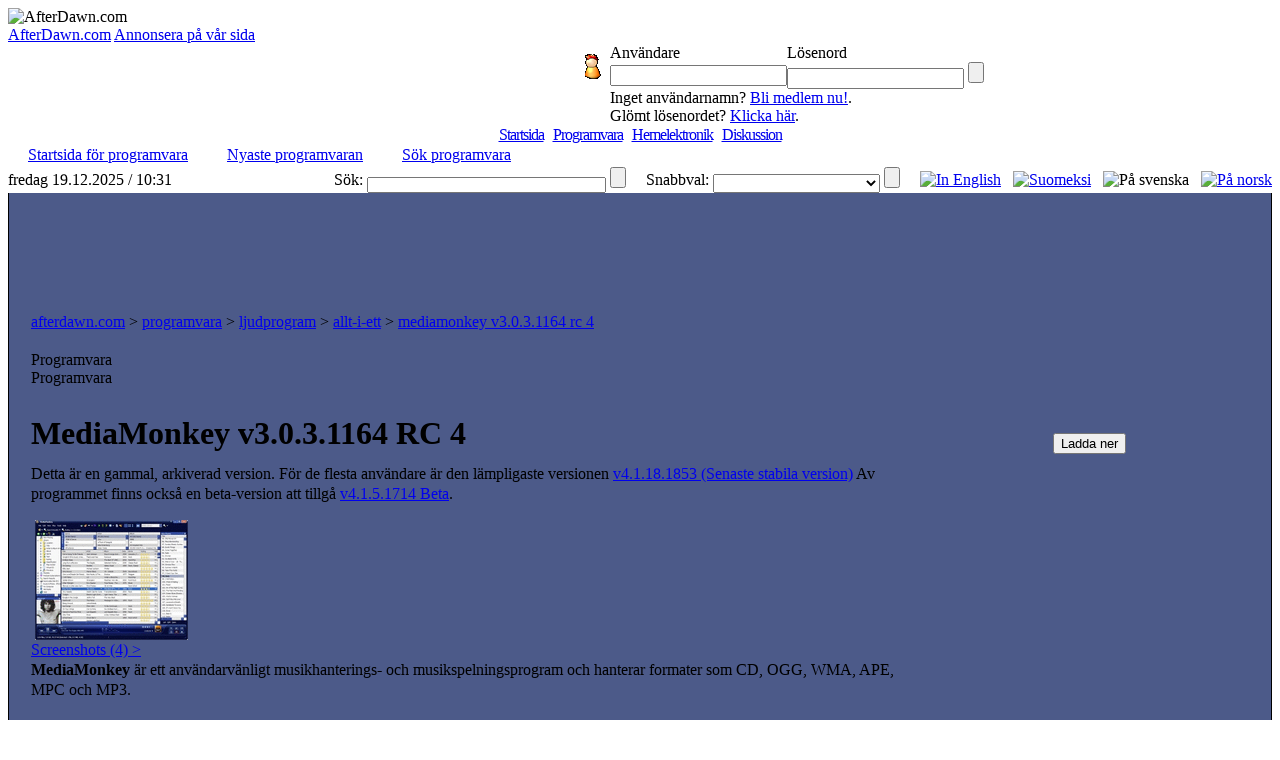

--- FILE ---
content_type: text/html;charset=windows-1252
request_url: http://sv.afterdawn.com/programvara/ljudprogram/allt_i_ett/mediamonkey.cfm/v3_0_3_1164_rc_4
body_size: 9327
content:



	<script type="text/javascript" src="https://cdn1.afterdawn.fi/scripts/jquery-lite.js"></script>
	
		<script type="text/javascript" src="https://cdn2.afterdawn.fi/scripts/thickbox-sv-3-1.js"></script>
	
	<link rel="stylesheet" href="https://cdn3.afterdawn.fi/scripts/ThickBox.css" type="text/css" media="screen" />



<!DOCTYPE HTML PUBLIC "-//W3C//DTD HTML 4.0 Transitional//EN">

<html>
<head>
	<title>MediaMonkey v3.0.3.1164 RC 4 (freeware)</title>
	<meta name="Author" content="AfterDawn.com">
	<meta name="Classification" content="DivX, DVDR, video, audio, packning, editering, nyheter och program.">
	<meta name="Description" content="MediaMonkey är ett användarvänligt musikhanterings- och musikspelningsprogram.">
	<meta name="KeyWords" content="mediamonkey, monkey, media, CD, OGG, WMA, APE, MPC, MP3, freedb,bränn,bränna,burn,konvertera">
	<META HTTP-EQUIV="Expires" CONTENT="Mon, 06 Jan 1990 00:00:01 GMT">
	<META HTTP-EQUIV="Pragma" CONTENT="no-cache">
	<meta http-equiv="Content-Type" content="text/html;charset=windows-1252">
	<meta HTTP-EQUIV="Content-Language" content="SV">
	<META NAME="revisit-after" CONTENT="1 days">
	<META name="Distribution" content="Global">
	<!-- TradeDoubler site verification 1478163 -->
	<link rel="P3Pv1" href="http://www.afterdawn.com/w3c/p3p.xml">
	<link rel="alternate" type="application/rss+xml" href="http://rss.afterdawn.com/software_swe_updates.xml" title="AfterDawn programvara nyaste uppdateringar">
	<link rel="STYLESHEET" type="text/css" href="http://i.afterdawn.com/v3/adv3d.css?251219">
	<link rel="STYLESHEET" type="text/css" href="http://i.afterdawn.com/v3/ad_structure.css?251219">
	<link rel="STYLESHEET" type="text/css" href="http://i.afterdawn.com/v3/sideboxes.css?251219">
	<link rel="apple-touch-icon" href="http://i.afterdawn.com/v3/apple-touch-icon2.png" type="image/png" />
	
	<script type="text/javascript" src="https://cdn3.afterdawn.fi/filepedia_fin/fp_software_specific.js"></script>
	
	
	<script data-ad-client="ca-pub-5626074131133514" async src="https://pagead2.googlesyndication.com/pagead/js/adsbygoogle.js"></script>
</head>
<body>

	

<div id="afterdawn_logo">
	
	
	
		
	
	<img src="http://i.afterdawn.com/v3/afterdawn_logo_christmas.gif" alt="AfterDawn.com" usemap="#logomap">
	<map id="logomap" name="logomap">
		<area shape="poly" coords="297,63,298,38,71,32,57,1,25,8,8,35,9,82,53,65" href="/">
	</map>
</div>





	<div class="topbar_links">
		
			<span><a href="http://sv.afterdawn.com/general/company.cfm">AfterDawn.com</a></span>
		
			<span><a href="http://sv.afterdawn.com/general/annonsera.cfm">Annonsera på vår sida</a></span>
		
	</div>




	<div id="top_forms">
		<table cellpadding="0" cellspacing="0">
			<tr>
				<td rowspan="5" class="top_spacer">
					<img src="http://i.afterdawn.com/v3/spacer.gif" width="567" height="1" alt="">
				</td>
			</tr>
			<tr>
				<td rowspan="2" width="35" align="center">
					<img src="http://i.blasteroids.com/top_form_usr.gif" width="16" height="25" alt="User" class="icon">
				</td>
				
					<td>Användare</td>
					<td>Lösenord</td>
				
				<td rowspan="2">&nbsp;</td>
			</tr>
			<tr>
				
					<form action="http://loggain.afterdawn.com/login.cfm" method="post">
						<td>
							<input type="text" name="user">
						</td>
						<td>
							<input type="password" name="pwd">
							<input type="submit" value="" class="submit">
						</td>
					</form>
				
			</tr>
			<tr>
				<td class="corner_left">&nbsp;</td>
				
					<td colspan="2" class="register_link">
						Inget användarnamn? <a href="http://loggain.afterdawn.com/joinform.cfm">Bli medlem nu!</a>.<br />
						Glömt lösenordet? <a href="http://loggain.afterdawn.com/lost_password.cfm">Klicka här</a>.
					</td>
				
				<td class="corner_right">&nbsp;</td>
			</tr>
			<tr>
				<td colspan="4" class="top_spacer">
					<img src="http://i.afterdawn.com/v3/spacer.gif" width="220" height="1" alt="">
				</td>
			</tr>
		</table>
	</div>


<!-- google_ad_section_start(weight=ignore) -->
<table border="0" cellpadding="0" cellspacing="0" height="100%" width="100%">
	<tr>
		<td align="center" valign="top">
			<table border="0" cellpadding="0" cellspacing="0" width="100%">
				<tr>
					<td align="left" colspan="2">
						<table align="left" border="0" cellpadding="0" cellspacing="0" width="100%">
							<tr>
								<td valign="top">
								</td>
								<td>
									<table cellpadding="0" cellspacing="0" width="100%">
										

<tr>
	<td colspan="2" align="center">
		
		
			<div class="menu" style="letter-spacing:-1px;">
				<nobr>
				
				
				
					
					<span class="two">&nbsp;</span>
					<span class="not_selected"><a href="http://sv.afterdawn.com/">Startsida</a></span>
				
					
						
						
					
					<span class="twentyone">&nbsp;</span>
					<span class="selected"><a href="http://sv.afterdawn.com/programvara/">Programvara</a></span>
				
					
						
						
					
					<span class="twelve">&nbsp;</span>
					<span class="not_selected"><a href="http://sv.afterdawn.com/hemelektronik/">Hemelektronik</a></span>
				
					
						
						
					
					<span class="twentytwo">&nbsp;</span>
					<span class="not_selected"><a href="http://diskussion.afterdawn.com/">Diskussion</a></span>
				
				
					
				
				<span class="twenty">&nbsp;</span>
				</nobr>
			</div>
		 

	</td>
</tr>


<tr>
	<td class="submenubg" colspan="2" width="100%" height="23">
		<table border="0" cellpadding="0" cellspacing="0">
			<tr>
		  		<td class="submenu">

  <nobr><img src="http://i.afterdawn.com/v3/subarrow2.gif" width="16" height="14">&nbsp;<a href="/programvara/" class="submenu" style="padding-right:3px">Startsida för programvara</a><span style="font-weight:bold">&nbsp;&nbsp;&nbsp;</span></nobr>

  <nobr><img src="http://i.afterdawn.com/v3/subarrow2.gif" width="16" height="14">&nbsp;<a href="/programvara/nyaste_programvaran/" class="submenu" style="padding-right:3px">Nyaste programvaran</a><span style="font-weight:bold">&nbsp;&nbsp;&nbsp;</span></nobr>

  <nobr><img src="http://i.afterdawn.com/v3/subarrow2.gif" width="16" height="14">&nbsp;<a href="/sok/programvara.cfm" class="submenu" style="padding-right:3px">Sök programvara</a>


				</td>
			</tr>
		</table>
	</td>
</tr>


	<tr>
		<td align="left" class="langselect_a"><nobr>fredag 19.12.2025 / 10:31</nobr></td>
		<td align="right" class="langselect_b">
			<table cellpadding="0" cellspacing="0" border="0">
				<td class="langselect_c">Sök:&nbsp;</td>
				<form name="searchbox" action="http://sv.afterdawn.com/sok/sokresultat.cfm" method="get">
					<td class="langselect_d">
						<input style="font-size:9px; font-family:Verdana, Geneva, Arial, Helvetica, sans-serif;" vspace="0" name="q" size="45" maxlength="150" type="text">
						<input type="submit" value="" class="quickmenu_gobutton" name="sa"/>
						<input type="hidden" name="domains" value="afterdawn.com"></input>
						<input type="hidden" name="sitesearch" value="afterdawn.com"></input>
						<input type="hidden" name="client" value="pub-5626074131133514"></input>
						<input type="hidden" name="forid" value="1"></input>
						<input type="hidden" name="channel" value="6372662082"></input>
						<input type="hidden" name="ie" value="ISO-8859-1"></input>
						<input type="hidden" name="oe" value="ISO-8859-1"></input>
						<input type="hidden" name="cof" value="GALT:#000080;GL:1;DIV:#FFFFFF;VLC:000080;AH:center;BGC:FFFFFF;LBGC:3D486E;ALC:000080;LC:000080;T:000000;GFNT:DDDDFD;GIMP:DDDDFD;LH:50;LW:150;L:http://i.afterdawn.com/afterdawn_google_logo.gif;S:http://www.afterdawn.com/;FORID:11"></input>
						<input type="hidden" name="hl" value="sv"></input>
						<input type="hidden" name="lr" value="lang_sv"></input>
					</td>
				</form>
				<td class="langselect_c">&nbsp;&nbsp;&nbsp;&nbsp;&nbsp;Snabbval:&nbsp;</td>
				<form name="quickmenu" action="http://sv.afterdawn.com/" method="post">
					<input type="hidden" name="page" value="Programvara">
					<input type="hidden" name="lang" value="swe">
					<input type="hidden" name="subalign" value="home">
					<td class="langselect_d">
						<select name="quick" class="langselect" onchange="document.location=(this.options[this.selectedIndex].value)">
							<option value=""></option>
							<option value="http://sv.afterdawn.com/programvara/nyaste_programvaran/">Nyaste uppdateringar</option>
							<option value="http://sv.afterdawn.com/programvara/popularaste_programvaran/">Populäraste programmen</option>
							<option value="http://diskussion.afterdawn.com/">Diskussion</option>
						</select>
						<input type="submit" value="" class="quickmenu_gobutton"/>
					</td>
				</form>
				<td class="langselect_c">&nbsp;&nbsp;&nbsp;&nbsp;&nbsp;</td>

				<td class="langselect_d">
					<a href="http://www.afterdawn.com/"><img src="http://i.afterdawn.com/v3/flag_eng.gif" alt="In English" title="In English" /></a>&nbsp;&nbsp;
					<a href="http://fin.afterdawn.com/"><img src="http://i.afterdawn.com/v3/flag_fin.gif" alt="Suomeksi" title="Suomeksi" /></a>&nbsp;&nbsp;
					<img src="http://i.afterdawn.com/v3/flag_swe.gif" alt="På svenska" title="På svenska" />&nbsp;&nbsp;
					<a href="http://no.afterdawn.com/"><img src="https://cdn2.afterdawn.fi/v3/flag_nor.gif" alt="På norsk" title="På norsk" /></a>
				</td>

			</table>
		</td>
	</tr>

				<tr>
					<td align="left" colspan="2" style="background-color:#4C5A89; padding:10px 2px 10px 2px; border:1px solid black; border-top:0px" width="100%">
						
						  
<div align="center">
	<script type="text/javascript"><!--
		google_ad_client = "pub-5626074131133514";
		/* ad/swe - main site, top 728x90 */
		google_ad_slot = "5797418891";
		google_ad_width = 728;
		google_ad_height = 90;
		//-->
	</script>
	<script type="text/javascript" src="http://pagead2.googlesyndication.com/pagead/show_ads.js">
	</script>
</div>

						
				  		<table border="0" cellpadding="0" cellspacing="10" width="100%">
				    	  <tr>
						    	<td valign="top">
				      				<table border="0" class="maintable" cellpadding="10" cellspacing="0" width="100%">
					    				<tr>
						  					<td class="path" colspan="2"><a href="http://sv.afterdawn.com/" class="path">afterdawn.com</a> &gt; <a href="http://sv.afterdawn.com/programvara/" class="path">programvara</a> &gt; <a href="http://sv.afterdawn.com/programvara/ljudprogram/" class="path">ljudprogram</a> &gt; <a href="http://sv.afterdawn.com/programvara/ljudprogram/allt_i_ett/" class="path">allt-i-ett</a> &gt; <a href="http://sv.afterdawn.com/programvara/ljudprogram/allt_i_ett/mediamonkey.cfm" class="path">mediamonkey v3.0.3.1164 rc 4</a</td>
										</tr>
										<tr>
											<td valign="top">
												



<table border="0" cellpadding="0" cellspacing="0">
  <tr>
    <td background="http://i.afterdawn.com/v3/titlebg5.gif" class="titlepic" width="356" height="30">
      <div class="subhead1">Programvara</div>
      <div class="subhead2">Programvara</div>
    </td>
  </tr>
</table>




												<table border="0" cellpadding="0" cellspacing="0" class="maintable2">
													<tr>
														<td valign="top">
															<table cellpadding="0" cellspacing="0"><!-- google_ad_section_end(weight=ignore) -->



	

		

		
			<tr>
				<td valign="top">

				<table cellpadding="0" cellspacing="0" width="100%">
					<tr style="height:200px;">
						<td class="smalltext" valign="top" style="line-height:20px">
						
						<h1>MediaMonkey v3.0.3.1164 RC 4</h1>
						
						
							
	 
	
	
		
		<p id="version-message">Detta är en gammal, arkiverad version. För de flesta användare är den lämpligaste versionen <a href="/programvara/ljudprogram/allt_i_ett/mediamonkey.cfm/v4_1_18_1853">v4.1.18.1853 (Senaste stabila version)</a> Av programmet finns också en beta-version att tillgå <a href="/programvara/ljudprogram/allt_i_ett/mediamonkey.cfm/v4_1_5_1714_beta">v4.1.5.1714 Beta</a>.<br /></p>
	



						
						
						<div class="file_desc">
							

								
									<div class="screenshot">
									
										<a href="https://cdn3.afterdawn.fi/screenshots/normal/1870.jpg" rel="galleria" title="MediaMonkey v3.1.2.1282 RC 2&nbsp;screenshot" target="_blank" class="thickbox" ><img src="https://cdn1.afterdawn.fi/screenshots/thumbs/1870.png" width="160px" height="120px" /><br />Screenshots&nbsp;(4)&nbsp;&gt;</a>
									
										<a href="https://cdn2.afterdawn.fi/screenshots/normal/1873.jpg" rel="galleria" title="MediaMonkey v3.1.0.1283 Internal Build&nbsp;screenshot" target="_blank" class="thickbox" style="display: none;"><img src="https://cdn1.afterdawn.fi/screenshots/thumbs/1873.png" width="160px" height="120px" /><br />Screenshots&nbsp;(4)&nbsp;&gt;</a>
									
										<a href="https://cdn3.afterdawn.fi/screenshots/normal/1872.jpg" rel="galleria" title="MediaMonkey v3.1.0.1283 Internal Build&nbsp;screenshot" target="_blank" class="thickbox" style="display: none;"><img src="https://cdn1.afterdawn.fi/screenshots/thumbs/1872.png" width="160px" height="120px" /><br />Screenshots&nbsp;(4)&nbsp;&gt;</a>
									
										<a href="https://cdn2.afterdawn.fi/screenshots/normal/1871.jpg" rel="galleria" title="MediaMonkey v3.1.0.1283 Internal Build&nbsp;screenshot" target="_blank" class="thickbox" style="display: none;"><img src="https://cdn2.afterdawn.fi/screenshots/thumbs/1871.png" width="160px" height="120px" /><br />Screenshots&nbsp;(4)&nbsp;&gt;</a>
									
									</div>
								

								

									
										<b>MediaMonkey</b> är ett användarvänligt musikhanterings- och musikspelningsprogram och hanterar formater som CD, OGG, WMA, APE, MPC och MP3. <br/><br/>MediaMonkey stöder naturligtvis även freedb. Progammet innehåller också tag-editor, CD-ripper, spellisteditor, möjlighet att konvertera musikstycken till ett annat format. MediaMonkey stöder Winamp Plugin och kan bränna CD-skivor med Nero. 
									

								

							
						</div>
						
						
						
						

						</td>
						<td align="center" valign="top" width="300" style="padding:10px" rowspan="2">

							<div id="software_info">

								
								

	<div class="downloadBox">
		
			<form action="/programvara/download_splash.cfm/mediamonkey" method="post">
				<input type="hidden" name="version_id" value="10168">
				<input type="hidden" name="software_id" value="632">

				<input type="submit" name="download_hanikka_01" alt="Ladda ner" title="Ladda ner" class="download_hanikka" value="Ladda ner" />

				
					<input type="hidden" name="mirror" value="0">
				
			</form>
		

	</div>

	







	<div>

		<script type="text/javascript"><!--
		google_ad_client = "pub-5626074131133514";
		/* ad/swe - software description 300x250 box */
		google_ad_slot = "3255667761";
		google_ad_width = 300;
		google_ad_height = 250;
		//-->
		</script>
		<script type="text/javascript"
		src="http://pagead2.googlesyndication.com/pagead/show_ads.js">
		</script>

	</div>



<br />




 	<table cellpadding="0" cellspacing="0" class="maintable" width="300">
		<tr>
			<td class="infotitle" colspan="2" valign="top">MediaMonkey</td>
		</tr>
		<tr>

			<td class="infotopic2" valign="top">Programlicens:</td>
			<td class="infodata2" valign="top">Freeware</td>
		</tr>
		
		<tr>

			<td class="infotopic2" valign="top">Operativsystem:</td>
			<td class="infodata2" valign="top">Vista/ Win10/ Win2k/ Win7/ Win8/ WinXP</td>
		</tr>
		<tr>
			<td class="infotopic" valign="top">Införd:</td>
			<td class="infodata" valign="top">12.1.2005</td>
		</tr>
		<tr>
			<td class="infotopic" valign="top">Uppdaterat:</td>
			<td class="infodata" valign="top">10.10.2017</td>
		</tr>
		<tr>
			<td class="infotopic2" valign="top">Nedladdningar:</td>
			<td class="infodata2" valign="top">  106,049&nbsp;gånger</td>
		</tr>

		

			<tr>
				<td class="infotopic" valign="top">Filstorlek:</td>
				<td class="infodata" valign="top">  6.51 MB</td>
			</tr>

		

		<tr>
			<td class="infotopic2" valign="top">Programmets hemsida:</td>
			<td class="infodata2" valign="top"><a onClick="this.href=FCx(this.href);" href="http://www.mediamonkey.com" target="_blank">Klicka här</a></td>

		</tr>
	

		<tr>
			<td class="infotopic" valign="top" style="border-bottom:0px">Värdering:</td>
			<td class="infodata" valign="top" style="padding-bottom:10px; border-bottom:0px">
			&nbsp;
				<img src="https://cdn2.afterdawn.fi/v3/rating_3.gif" width="63" height="20" alt="[arvostelu]" border="0"><br />
				3.02&nbsp;(1010&nbsp;röster )
			

			</td>
		</tr>
	</table>



								

								
								
									
									
									<div class="software_extra_info" id="other_versions">
										<h3>Övriga versioner</h3>
											

												<a class="showAllVersions" id="labelToggleVersions" onClick="toggleListVisibility('versionList','labelToggleVersions','Visa alla versioner (total 215)','Visa bara de senaste versionerna')">Visa alla versioner (total 215)</a>

											
										</ul>
										<div id="versionList" class="compressed">
											<ul>
												
												
													
													
													
													
													
													
														
														
															
																
																
																
															
														
													<li class="default" id="latest_stable" title="Detta är den senaste stabila versionen av programmet.">
														<a href="/programvara/ljudprogram/allt_i_ett/mediamonkey.cfm"><span class="link">MediaMonkey v4.1.18.1853</span>
															
																<br>
																<span class="specifier">
																	(Senaste&nbsp;stabil&nbsp;version)
																</span>
															
														</a>
													</li>
												
													
													
													
													
													
													
														
														
													<li class="default" title="">
														<a href="/programvara/ljudprogram/allt_i_ett/mediamonkey.cfm/v4_1_18_1852"><span class="link">MediaMonkey v4.1.18.1852</span>
															
														</a>
													</li>
												
													
													
													
													
													
													
														
														
													<li class="default" title="">
														<a href="/programvara/ljudprogram/allt_i_ett/mediamonkey.cfm/v4_1_12_1798"><span class="link">MediaMonkey v4.1.12.1798</span>
															
														</a>
													</li>
												
													
													
													
													
													
													
														
														
													<li class="default" title="">
														<a href="/programvara/ljudprogram/allt_i_ett/mediamonkey.cfm/v4_1_9_1764"><span class="link">MediaMonkey v4.1.9.1764</span>
															
														</a>
													</li>
												
													
													
													
													
													
													
														
														
															
																
																
																
															
														
													<li class="default" id="latest_beta" title="Detta är den senaste beta-versionen av programmet.">
														<a href="/programvara/ljudprogram/allt_i_ett/mediamonkey.cfm/v4_1_5_1714_beta"><span class="link">MediaMonkey v4.1.5.1714 Beta</span>
															
																<br>
																<span class="specifier">
																	(Senaste&nbsp;beta&nbsp;version)
																</span>
															
														</a>
													</li>
												
													
													
													
													
													
														
													
														
														
													<li class="hidden" title="">
														<a href="/programvara/ljudprogram/allt_i_ett/mediamonkey.cfm/v4_1_5_1710_beta"><span class="link">MediaMonkey v4.1.5.1710 Beta</span>
															
														</a>
													</li>
												
													
													
													
													
													
														
													
														
														
													<li class="hidden" title="">
														<a href="/programvara/ljudprogram/allt_i_ett/mediamonkey.cfm/v4_1_4_1709"><span class="link">MediaMonkey v4.1.4.1709</span>
															
														</a>
													</li>
												
													
													
													
													
													
														
													
														
														
													<li class="hidden" title="">
														<a href="/programvara/ljudprogram/allt_i_ett/mediamonkey.cfm/v4_1_3_1708"><span class="link">MediaMonkey v4.1.3.1708</span>
															
														</a>
													</li>
												
													
													
													
													
													
														
													
														
														
													<li class="hidden" title="">
														<a href="/programvara/ljudprogram/allt_i_ett/mediamonkey.cfm/v4_1_1_1703"><span class="link">MediaMonkey v4.1.1.1703</span>
															
														</a>
													</li>
												
													
													
													
													
													
														
													
														
														
													<li class="hidden" title="">
														<a href="/programvara/ljudprogram/allt_i_ett/mediamonkey.cfm/v4_1_0_1692"><span class="link">MediaMonkey v4.1.0.1692</span>
															
														</a>
													</li>
												
													
													
													
													
													
														
													
														
														
													<li class="hidden" title="">
														<a href="/programvara/ljudprogram/allt_i_ett/mediamonkey.cfm/v4_1_0_1691"><span class="link">MediaMonkey v4.1.0.1691</span>
															
														</a>
													</li>
												
													
													
													
													
													
														
													
														
														
													<li class="hidden" title="">
														<a href="/programvara/ljudprogram/allt_i_ett/mediamonkey.cfm/v4_1_0_1690_rc"><span class="link">MediaMonkey v4.1.0.1690 RC</span>
															
														</a>
													</li>
												
													
													
													
													
													
														
													
														
														
													<li class="hidden" title="">
														<a href="/programvara/ljudprogram/allt_i_ett/mediamonkey.cfm/v4_1_0_1669_beta"><span class="link">MediaMonkey v4.1.0.1669 Beta</span>
															
														</a>
													</li>
												
													
													
													
													
													
														
													
														
														
													<li class="hidden" title="">
														<a href="/programvara/ljudprogram/allt_i_ett/mediamonkey.cfm/v4_1_0_1664_beta"><span class="link">MediaMonkey v4.1.0.1664 beta</span>
															
														</a>
													</li>
												
													
													
													
													
													
														
													
														
														
													<li class="hidden" title="">
														<a href="/programvara/ljudprogram/allt_i_ett/mediamonkey.cfm/v4_1_0_1661_beta"><span class="link">MediaMonkey v4.1.0.1661 Beta</span>
															
														</a>
													</li>
												
													
													
													
													
													
														
													
														
														
													<li class="hidden" title="">
														<a href="/programvara/ljudprogram/allt_i_ett/mediamonkey.cfm/v4_1_0_1658_beta"><span class="link">MediaMonkey v4.1.0.1658 Beta </span>
															
														</a>
													</li>
												
													
													
													
													
													
														
													
														
														
													<li class="hidden" title="">
														<a href="/programvara/ljudprogram/allt_i_ett/mediamonkey.cfm/v4_1_0_1656_beta"><span class="link">MediaMonkey v4.1.0.1656 Beta</span>
															
														</a>
													</li>
												
													
													
													
													
													
														
													
														
														
													<li class="hidden" title="">
														<a href="/programvara/ljudprogram/allt_i_ett/mediamonkey.cfm/v4_1_0_1609_beta"><span class="link">MediaMonkey v4.1.0.1609 Beta</span>
															
														</a>
													</li>
												
													
													
													
													
													
														
													
														
														
													<li class="hidden" title="">
														<a href="/programvara/ljudprogram/allt_i_ett/mediamonkey.cfm/v4_0_7_1511"><span class="link">MediaMonkey v4.0.7.1511</span>
															
														</a>
													</li>
												
													
													
													
													
													
														
													
														
														
													<li class="hidden" title="">
														<a href="/programvara/ljudprogram/allt_i_ett/mediamonkey.cfm/v4_0_7_1511_rc"><span class="link">MediaMonkey v4.0.7.1511 RC </span>
															
														</a>
													</li>
												
													
													
													
													
													
														
													
														
														
													<li class="hidden" title="">
														<a href="/programvara/ljudprogram/allt_i_ett/mediamonkey.cfm/v4_0_6_1501"><span class="link">MediaMonkey v4.0.6.1501</span>
															
														</a>
													</li>
												
													
													
													
													
													
														
													
														
														
													<li class="hidden" title="">
														<a href="/programvara/ljudprogram/allt_i_ett/mediamonkey.cfm/v4_0_5_1496"><span class="link">MediaMonkey v4.0.5.1496</span>
															
														</a>
													</li>
												
													
													
													
													
													
														
													
														
														
													<li class="hidden" title="">
														<a href="/programvara/ljudprogram/allt_i_ett/mediamonkey.cfm/v4_0_5_1494_rc"><span class="link">MediaMonkey v4.0.5.1494 RC</span>
															
														</a>
													</li>
												
													
													
													
													
													
														
													
														
														
													<li class="hidden" title="">
														<a href="/programvara/ljudprogram/allt_i_ett/mediamonkey.cfm/v4_0_3_1476_rc"><span class="link">MediaMonkey v4.0.3.1476 RC</span>
															
														</a>
													</li>
												
													
													
													
													
													
														
													
														
														
													<li class="hidden" title="">
														<a href="/programvara/ljudprogram/allt_i_ett/mediamonkey.cfm/4_0_3_1475_rc"><span class="link">MediaMonkey 4.0.3.1475 RC</span>
															
														</a>
													</li>
												
													
													
													
													
													
														
													
														
														
													<li class="hidden" title="">
														<a href="/programvara/ljudprogram/allt_i_ett/mediamonkey.cfm/v4_0_3_1473_rc"><span class="link">MediaMonkey v4.0.3.1473 RC</span>
															
														</a>
													</li>
												
													
													
													
													
													
														
													
														
														
													<li class="hidden" title="">
														<a href="/programvara/ljudprogram/allt_i_ett/mediamonkey.cfm/v4_0_3_1472_beta"><span class="link">MediaMonkey v4.0.3.1472 Beta</span>
															
														</a>
													</li>
												
													
													
													
													
													
														
													
														
														
													<li class="hidden" title="">
														<a href="/programvara/ljudprogram/allt_i_ett/mediamonkey.cfm/v4_0_3_1471_rc_3"><span class="link">MediaMonkey v4.0.3.1471 RC 3</span>
															
														</a>
													</li>
												
													
													
													
													
													
														
													
														
														
													<li class="hidden" title="">
														<a href="/programvara/ljudprogram/allt_i_ett/mediamonkey.cfm/v4_0_3_1470_beta"><span class="link">MediaMonkey v4.0.3.1470 Beta</span>
															
														</a>
													</li>
												
													
													
													
													
													
														
													
														
														
													<li class="hidden" title="">
														<a href="/programvara/ljudprogram/allt_i_ett/mediamonkey.cfm/v4_0_3_1468_rc_2"><span class="link">MediaMonkey v4.0.3.1468 RC 2</span>
															
														</a>
													</li>
												
													
													
													
													
													
														
													
														
														
													<li class="hidden" title="">
														<a href="/programvara/ljudprogram/allt_i_ett/mediamonkey.cfm/v4_0_3_1466_beta"><span class="link">MediaMonkey v4.0.3.1466 Beta</span>
															
														</a>
													</li>
												
													
													
													
													
													
														
													
														
														
													<li class="hidden" title="">
														<a href="/programvara/ljudprogram/allt_i_ett/mediamonkey.cfm/v4_0_2_1462"><span class="link">MediaMonkey v4.0.2.1462</span>
															
														</a>
													</li>
												
													
													
													
													
													
														
													
														
														
													<li class="hidden" title="">
														<a href="/programvara/ljudprogram/allt_i_ett/mediamonkey.cfm/v4_0_1_1461"><span class="link">MediaMonkey v4.0.1.1461</span>
															
														</a>
													</li>
												
													
													
													
													
													
														
													
														
														
													<li class="hidden" title="">
														<a href="/programvara/ljudprogram/allt_i_ett/mediamonkey.cfm/v4_0_1_1460_beta"><span class="link">MediaMonkey v4.0.1.1460 Beta</span>
															
														</a>
													</li>
												
													
													
													
													
													
														
													
														
														
													<li class="hidden" title="">
														<a href="/programvara/ljudprogram/allt_i_ett/mediamonkey.cfm/v4_0_0_1459"><span class="link">MediaMonkey v4.0.0.1459</span>
															
														</a>
													</li>
												
													
													
													
													
													
														
													
														
														
													<li class="hidden" title="">
														<a href="/programvara/ljudprogram/allt_i_ett/mediamonkey.cfm/v4_0_0_1456_rc_4"><span class="link">MediaMonkey v4.0.0.1456 RC 4</span>
															
														</a>
													</li>
												
													
													
													
													
													
														
													
														
														
													<li class="hidden" title="">
														<a href="/programvara/ljudprogram/allt_i_ett/mediamonkey.cfm/v4_0_0_1452_rc_2"><span class="link">MediaMonkey v4.0.0.1452 RC 2</span>
															
														</a>
													</li>
												
													
													
													
													
													
														
													
														
														
													<li class="hidden" title="">
														<a href="/programvara/ljudprogram/allt_i_ett/mediamonkey.cfm/v4_0_0_1451_developer_build"><span class="link">MediaMonkey v4.0.0.1451 Developer Build</span>
															
														</a>
													</li>
												
													
													
													
													
													
														
													
														
														
													<li class="hidden" title="">
														<a href="/programvara/ljudprogram/allt_i_ett/mediamonkey.cfm/v4_0_0_1447_developer_build"><span class="link">MediaMonkey v4.0.0.1447 Developer Build</span>
															
														</a>
													</li>
												
													
													
													
													
													
														
													
														
														
													<li class="hidden" title="">
														<a href="/programvara/ljudprogram/allt_i_ett/mediamonkey.cfm/v4_0_0_1446_developer_build"><span class="link">MediaMonkey v4.0.0.1446 Developer Build</span>
															
														</a>
													</li>
												
													
													
													
													
													
														
													
														
														
													<li class="hidden" title="">
														<a href="/programvara/ljudprogram/allt_i_ett/mediamonkey.cfm/v4_0_0_1441_developer_build"><span class="link">MediaMonkey v4.0.0.1441 Developer Build</span>
															
														</a>
													</li>
												
													
													
													
													
													
														
													
														
														
													<li class="hidden" title="">
														<a href="/programvara/ljudprogram/allt_i_ett/mediamonkey.cfm/v4_0_0_1440_developer_build"><span class="link">MediaMonkey v4.0.0.1440 Developer Build</span>
															
														</a>
													</li>
												
													
													
													
													
													
														
													
														
														
													<li class="hidden" title="">
														<a href="/programvara/ljudprogram/allt_i_ett/mediamonkey.cfm/v4_0_0_1439_developer_build"><span class="link">MediaMonkey v4.0.0.1439 Developer Build</span>
															
														</a>
													</li>
												
													
													
													
													
													
														
													
														
														
													<li class="hidden" title="">
														<a href="/programvara/ljudprogram/allt_i_ett/mediamonkey.cfm/v4_0_0_1438_developer_build"><span class="link">MediaMonkey v4.0.0.1438 Developer Build</span>
															
														</a>
													</li>
												
													
													
													
													
													
														
													
														
														
													<li class="hidden" title="">
														<a href="/programvara/ljudprogram/allt_i_ett/mediamonkey.cfm/v4_0_0_1436_developer_build"><span class="link">MediaMonkey v4.0.0.1436 Developer Build</span>
															
														</a>
													</li>
												
													
													
													
													
													
														
													
														
														
													<li class="hidden" title="">
														<a href="/programvara/ljudprogram/allt_i_ett/mediamonkey.cfm/v4_0_0_1435_developer_build"><span class="link">MediaMonkey v4.0.0.1435 Developer Build</span>
															
														</a>
													</li>
												
													
													
													
													
													
														
													
														
														
													<li class="hidden" title="">
														<a href="/programvara/ljudprogram/allt_i_ett/mediamonkey.cfm/v4_0_0_1434_developer_build"><span class="link">MediaMonkey v4.0.0.1434 Developer Build</span>
															
														</a>
													</li>
												
													
													
													
													
													
														
													
														
														
													<li class="hidden" title="">
														<a href="/programvara/ljudprogram/allt_i_ett/mediamonkey.cfm/v4_0_0_1433_developer_build"><span class="link">MediaMonkey v4.0.0.1433 Developer Build</span>
															
														</a>
													</li>
												
													
													
													
													
													
														
													
														
														
													<li class="hidden" title="">
														<a href="/programvara/ljudprogram/allt_i_ett/mediamonkey.cfm/v4_0_0_1432_developer_build"><span class="link">MediaMonkey v4.0.0.1432 Developer Build</span>
															
														</a>
													</li>
												
													
													
													
													
													
														
													
														
														
													<li class="hidden" title="">
														<a href="/programvara/ljudprogram/allt_i_ett/mediamonkey.cfm/v4_0_0_1431_developer_build"><span class="link">MediaMonkey v4.0.0.1431 Developer Build</span>
															
														</a>
													</li>
												
													
													
													
													
													
														
													
														
														
													<li class="hidden" title="">
														<a href="/programvara/ljudprogram/allt_i_ett/mediamonkey.cfm/v4_0_0_1428_developer_build"><span class="link">MediaMonkey v4.0.0.1428 Developer Build</span>
															
														</a>
													</li>
												
													
													
													
													
													
														
													
														
														
													<li class="hidden" title="">
														<a href="/programvara/ljudprogram/allt_i_ett/mediamonkey.cfm/v4_0_0_1426_developer_build"><span class="link">MediaMonkey v4.0.0.1426 Developer Build</span>
															
														</a>
													</li>
												
													
													
													
													
													
														
													
														
														
													<li class="hidden" title="">
														<a href="/programvara/ljudprogram/allt_i_ett/mediamonkey.cfm/v4_0_0_1424_developer_build"><span class="link">MediaMonkey v4.0.0.1424 Developer Build</span>
															
														</a>
													</li>
												
													
													
													
													
													
														
													
														
														
													<li class="hidden" title="">
														<a href="/programvara/ljudprogram/allt_i_ett/mediamonkey.cfm/v4_0_0_1423_developer_build"><span class="link">MediaMonkey v4.0.0.1423 Developer Build</span>
															
														</a>
													</li>
												
													
													
													
													
													
														
													
														
														
													<li class="hidden" title="">
														<a href="/programvara/ljudprogram/allt_i_ett/mediamonkey.cfm/v4_0_0_1420_developer_build"><span class="link">MediaMonkey v4.0.0.1420 Developer Build</span>
															
														</a>
													</li>
												
													
													
													
													
													
														
													
														
														
													<li class="hidden" title="">
														<a href="/programvara/ljudprogram/allt_i_ett/mediamonkey.cfm/v4_0_0_1419_developer_build"><span class="link">MediaMonkey v4.0.0.1419 Developer Build</span>
															
														</a>
													</li>
												
													
													
													
													
													
														
													
														
														
													<li class="hidden" title="">
														<a href="/programvara/ljudprogram/allt_i_ett/mediamonkey.cfm/v4_0_0_1418_developer_build"><span class="link">MediaMonkey v4.0.0.1418 Developer Build</span>
															
														</a>
													</li>
												
													
													
													
													
													
														
													
														
														
													<li class="hidden" title="">
														<a href="/programvara/ljudprogram/allt_i_ett/mediamonkey.cfm/v4_0_0_1415_developer_build"><span class="link">MediaMonkey v4.0.0.1415 Developer Build</span>
															
														</a>
													</li>
												
													
													
													
													
													
														
													
														
														
													<li class="hidden" title="">
														<a href="/programvara/ljudprogram/allt_i_ett/mediamonkey.cfm/v4_0_0_1413_developer_build"><span class="link">MediaMonkey v4.0.0.1413 Developer Build</span>
															
														</a>
													</li>
												
													
													
													
													
													
														
													
														
														
													<li class="hidden" title="">
														<a href="/programvara/ljudprogram/allt_i_ett/mediamonkey.cfm/v4_0_0_1408_developer_build"><span class="link">MediaMonkey v4.0.0.1408 Developer Build</span>
															
														</a>
													</li>
												
													
													
													
													
													
														
													
														
														
													<li class="hidden" title="">
														<a href="/programvara/ljudprogram/allt_i_ett/mediamonkey.cfm/v4_0_0_1407_developer_build"><span class="link">MediaMonkey v4.0.0.1407 Developer Build</span>
															
														</a>
													</li>
												
													
													
													
													
													
														
													
														
														
													<li class="hidden" title="">
														<a href="/programvara/ljudprogram/allt_i_ett/mediamonkey.cfm/v4_0_0_1406_developer_build"><span class="link">MediaMonkey v4.0.0.1406 Developer Build</span>
															
														</a>
													</li>
												
													
													
													
													
													
														
													
														
														
													<li class="hidden" title="">
														<a href="/programvara/ljudprogram/allt_i_ett/mediamonkey.cfm/v4_0_0_1405_developer_build"><span class="link">MediaMonkey v4.0.0.1405 Developer Build</span>
															
														</a>
													</li>
												
													
													
													
													
													
														
													
														
														
													<li class="hidden" title="">
														<a href="/programvara/ljudprogram/allt_i_ett/mediamonkey.cfm/v4_0_0_1404_developer_build"><span class="link">MediaMonkey v4.0.0.1404 Developer Build</span>
															
														</a>
													</li>
												
													
													
													
													
													
														
													
														
														
													<li class="hidden" title="">
														<a href="/programvara/ljudprogram/allt_i_ett/mediamonkey.cfm/v4_0_0_1403_developer_build"><span class="link">MediaMonkey v4.0.0.1403 Developer Build</span>
															
														</a>
													</li>
												
													
													
													
													
													
														
													
														
														
													<li class="hidden" title="">
														<a href="/programvara/ljudprogram/allt_i_ett/mediamonkey.cfm/v4_0_0_1402_developer_build"><span class="link">MediaMonkey v4.0.0.1402 Developer Build</span>
															
														</a>
													</li>
												
													
													
													
													
													
														
													
														
														
													<li class="hidden" title="">
														<a href="/programvara/ljudprogram/allt_i_ett/mediamonkey.cfm/v4_0_0_1401_developer_build"><span class="link">MediaMonkey v4.0.0.1401 Developer Build</span>
															
														</a>
													</li>
												
													
													
													
													
													
														
													
														
														
													<li class="hidden" title="">
														<a href="/programvara/ljudprogram/allt_i_ett/mediamonkey.cfm/v4_0_0_1399_developer_build"><span class="link">MediaMonkey v4.0.0.1399 Developer Build</span>
															
														</a>
													</li>
												
													
													
													
													
													
														
													
														
														
													<li class="hidden" title="">
														<a href="/programvara/ljudprogram/allt_i_ett/mediamonkey.cfm/v4_0_0_1398_developer_build"><span class="link">MediaMonkey v4.0.0.1398 Developer Build</span>
															
														</a>
													</li>
												
													
													
													
													
													
														
													
														
														
													<li class="hidden" title="">
														<a href="/programvara/ljudprogram/allt_i_ett/mediamonkey.cfm/v4_0_0_1397_developer_build"><span class="link">MediaMonkey v4.0.0.1397 Developer Build</span>
															
														</a>
													</li>
												
													
													
													
													
													
														
													
														
														
													<li class="hidden" title="">
														<a href="/programvara/ljudprogram/allt_i_ett/mediamonkey.cfm/v4_0_0_1396_developer_build"><span class="link">MediaMonkey v4.0.0.1396 Developer Build</span>
															
														</a>
													</li>
												
													
													
													
													
													
														
													
														
														
													<li class="hidden" title="">
														<a href="/programvara/ljudprogram/allt_i_ett/mediamonkey.cfm/v4_0_0_1395_developer_build"><span class="link">MediaMonkey v4.0.0.1395 Developer Build</span>
															
														</a>
													</li>
												
													
													
													
													
													
														
													
														
														
													<li class="hidden" title="">
														<a href="/programvara/ljudprogram/allt_i_ett/mediamonkey.cfm/v4_0_0_1394_developer_build"><span class="link">MediaMonkey v4.0.0.1394 Developer Build</span>
															
														</a>
													</li>
												
													
													
													
													
													
														
													
														
														
													<li class="hidden" title="">
														<a href="/programvara/ljudprogram/allt_i_ett/mediamonkey.cfm/v4_0_0_1393_developer_build"><span class="link">MediaMonkey v4.0.0.1393 Developer Build</span>
															
														</a>
													</li>
												
													
													
													
													
													
														
													
														
														
													<li class="hidden" title="">
														<a href="/programvara/ljudprogram/allt_i_ett/mediamonkey.cfm/v4_0_0_1392_developer_build"><span class="link">MediaMonkey v4.0.0.1392 Developer Build</span>
															
														</a>
													</li>
												
													
													
													
													
													
														
													
														
														
													<li class="hidden" title="">
														<a href="/programvara/ljudprogram/allt_i_ett/mediamonkey.cfm/v4_0_0_1391_developer_build"><span class="link">MediaMonkey v4.0.0.1391 Developer Build</span>
															
														</a>
													</li>
												
													
													
													
													
													
														
													
														
														
													<li class="hidden" title="">
														<a href="/programvara/ljudprogram/allt_i_ett/mediamonkey.cfm/v4_0_0_1390_developer_build"><span class="link">MediaMonkey v4.0.0.1390 Developer Build</span>
															
														</a>
													</li>
												
													
													
													
													
													
														
													
														
														
													<li class="hidden" title="">
														<a href="/programvara/ljudprogram/allt_i_ett/mediamonkey.cfm/v4_0_0_1389_beta_4"><span class="link">MediaMonkey v4.0.0.1389 Beta 4</span>
															
														</a>
													</li>
												
													
													
													
													
													
														
													
														
														
													<li class="hidden" title="">
														<a href="/programvara/ljudprogram/allt_i_ett/mediamonkey.cfm/v4_0_0_1388_developer_build"><span class="link">MediaMonkey v4.0.0.1388 Developer Build</span>
															
														</a>
													</li>
												
													
													
													
													
													
														
													
														
														
													<li class="hidden" title="">
														<a href="/programvara/ljudprogram/allt_i_ett/mediamonkey.cfm/v4_0_0_1385_developer_build"><span class="link">MediaMonkey v4.0.0.1385 Developer Build</span>
															
														</a>
													</li>
												
													
													
													
													
													
														
													
														
														
													<li class="hidden" title="">
														<a href="/programvara/ljudprogram/allt_i_ett/mediamonkey.cfm/v4_0_0_1384_developer_build"><span class="link">MediaMonkey v4.0.0.1384 Developer Build</span>
															
														</a>
													</li>
												
													
													
													
													
													
														
													
														
														
													<li class="hidden" title="">
														<a href="/programvara/ljudprogram/allt_i_ett/mediamonkey.cfm/v4_0_0_1383_developer_build"><span class="link">MediaMonkey v4.0.0.1383 Developer Build</span>
															
														</a>
													</li>
												
													
													
													
													
													
														
													
														
														
													<li class="hidden" title="">
														<a href="/programvara/ljudprogram/allt_i_ett/mediamonkey.cfm/v4_0_0_1381_beta_3"><span class="link">MediaMonkey v4.0.0.1381 Beta 3</span>
															
														</a>
													</li>
												
													
													
													
													
													
														
													
														
														
													<li class="hidden" title="">
														<a href="/programvara/ljudprogram/allt_i_ett/mediamonkey.cfm/v4_0_0_1380_developer_build"><span class="link">MediaMonkey v4.0.0.1380 Developer Build</span>
															
														</a>
													</li>
												
													
													
													
													
													
														
													
														
														
													<li class="hidden" title="">
														<a href="/programvara/ljudprogram/allt_i_ett/mediamonkey.cfm/v4_0_0_1379_developer_build"><span class="link">MediaMonkey v4.0.0.1379 Developer Build</span>
															
														</a>
													</li>
												
													
													
													
													
													
														
													
														
														
													<li class="hidden" title="">
														<a href="/programvara/ljudprogram/allt_i_ett/mediamonkey.cfm/v4_0_0_1378_developer_build"><span class="link">MediaMonkey v4.0.0.1378 Developer Build</span>
															
														</a>
													</li>
												
													
													
													
													
													
														
													
														
														
													<li class="hidden" title="">
														<a href="/programvara/ljudprogram/allt_i_ett/mediamonkey.cfm/v4_0_0_1377_developer_build"><span class="link">MediaMonkey v4.0.0.1377 Developer Build</span>
															
														</a>
													</li>
												
													
													
													
													
													
														
													
														
														
													<li class="hidden" title="">
														<a href="/programvara/ljudprogram/allt_i_ett/mediamonkey.cfm/v4_0_0_1369_developer_build"><span class="link">MediaMonkey v4.0.0.1369 Developer Build</span>
															
														</a>
													</li>
												
													
													
													
													
													
														
													
														
														
													<li class="hidden" title="">
														<a href="/programvara/ljudprogram/allt_i_ett/mediamonkey.cfm/v4_0_0_1367_developer_build"><span class="link">MediaMonkey v4.0.0.1367 Developer Build</span>
															
														</a>
													</li>
												
													
													
													
													
													
														
													
														
														
													<li class="hidden" title="">
														<a href="/programvara/ljudprogram/allt_i_ett/mediamonkey.cfm/v4_0_0_1364_developer_build"><span class="link">MediaMonkey v4.0.0.1364 Developer Build</span>
															
														</a>
													</li>
												
													
													
													
													
													
														
													
														
														
													<li class="hidden" title="">
														<a href="/programvara/ljudprogram/allt_i_ett/mediamonkey.cfm/v4_0_0_1363_developer_build"><span class="link">MediaMonkey v4.0.0.1363 Developer Build</span>
															
														</a>
													</li>
												
													
													
													
													
													
														
													
														
														
													<li class="hidden" title="">
														<a href="/programvara/ljudprogram/allt_i_ett/mediamonkey.cfm/v4_0_0_1359_developer_build"><span class="link">MediaMonkey v4.0.0.1359 Developer Build</span>
															
														</a>
													</li>
												
													
													
													
													
													
														
													
														
														
													<li class="hidden" title="">
														<a href="/programvara/ljudprogram/allt_i_ett/mediamonkey.cfm/v4_0_0_1358_developer_build"><span class="link">MediaMonkey v4.0.0.1358 Developer build</span>
															
														</a>
													</li>
												
													
													
													
													
													
														
													
														
														
													<li class="hidden" title="">
														<a href="/programvara/ljudprogram/allt_i_ett/mediamonkey.cfm/v4_0_0_1357_developer_build"><span class="link">MediaMonkey v4.0.0.1357 Developer build</span>
															
														</a>
													</li>
												
													
													
													
													
													
														
													
														
														
													<li class="hidden" title="">
														<a href="/programvara/ljudprogram/allt_i_ett/mediamonkey.cfm/v4_0_0_1355_beta_2"><span class="link">MediaMonkey v4.0.0.1355 Beta 2</span>
															
														</a>
													</li>
												
													
													
													
													
													
														
													
														
														
													<li class="hidden" title="">
														<a href="/programvara/ljudprogram/allt_i_ett/mediamonkey.cfm/v4_0_0_1353_developer_build"><span class="link">MediaMonkey v4.0.0.1353 Developer build</span>
															
														</a>
													</li>
												
													
													
													
													
													
														
													
														
														
													<li class="hidden" title="">
														<a href="/programvara/ljudprogram/allt_i_ett/mediamonkey.cfm/v4_0_0_1351_developer_build"><span class="link">MediaMonkey v4.0.0.1351 Developer build</span>
															
														</a>
													</li>
												
													
													
													
													
													
														
													
														
														
													<li class="hidden" title="">
														<a href="/programvara/ljudprogram/allt_i_ett/mediamonkey.cfm/v4_0_0_1350_developer_build"><span class="link">MediaMonkey v4.0.0.1350 Developer build</span>
															
														</a>
													</li>
												
													
													
													
													
													
														
													
														
														
													<li class="hidden" title="">
														<a href="/programvara/ljudprogram/allt_i_ett/mediamonkey.cfm/v3_2_4_1304"><span class="link">MediaMonkey v3.2.4.1304</span>
															
														</a>
													</li>
												
													
													
													
													
													
														
													
														
														
													<li class="hidden" title="">
														<a href="/programvara/ljudprogram/allt_i_ett/mediamonkey.cfm/v3_2_3_1303"><span class="link">MediaMonkey v3.2.3.1303</span>
															
														</a>
													</li>
												
													
													
													
													
													
														
													
														
														
													<li class="hidden" title="">
														<a href="/programvara/ljudprogram/allt_i_ett/mediamonkey.cfm/v3_2_3_1301_beta_1"><span class="link">MediaMonkey v3.2.3.1301 Beta 1</span>
															
														</a>
													</li>
												
													
													
													
													
													
														
													
														
														
													<li class="hidden" title="">
														<a href="/programvara/ljudprogram/allt_i_ett/mediamonkey.cfm/v1_2_2_1300_beta"><span class="link">MediaMonkey v1.2.2.1300 Beta</span>
															
														</a>
													</li>
												
													
													
													
													
													
														
													
														
														
													<li class="hidden" title="">
														<a href="/programvara/ljudprogram/allt_i_ett/mediamonkey.cfm/v3_2_2_1298"><span class="link">MediaMonkey v3.2.2.1298</span>
															
														</a>
													</li>
												
													
													
													
													
													
														
													
														
														
													<li class="hidden" title="">
														<a href="/programvara/ljudprogram/allt_i_ett/mediamonkey.cfm/v3_2_1_1297"><span class="link">MediaMonkey v3.2.1.1297</span>
															
														</a>
													</li>
												
													
													
													
													
													
														
													
														
														
													<li class="hidden" title="">
														<a href="/programvara/ljudprogram/allt_i_ett/mediamonkey.cfm/v3_2_0_1294"><span class="link">MediaMonkey v3.2.0.1294</span>
															
														</a>
													</li>
												
													
													
													
													
													
														
													
														
														
													<li class="hidden" title="">
														<a href="/programvara/ljudprogram/allt_i_ett/mediamonkey.cfm/v3_2_0_1293_rc_3"><span class="link">MediaMonkey v3.2.0.1293 RC 3</span>
															
														</a>
													</li>
												
													
													
													
													
													
														
													
														
														
													<li class="hidden" title="">
														<a href="/programvara/ljudprogram/allt_i_ett/mediamonkey.cfm/v3_2_0_1292_test_build"><span class="link">MediaMonkey v3.2.0.1292 Test Build</span>
															
														</a>
													</li>
												
													
													
													
													
													
														
													
														
														
													<li class="hidden" title="">
														<a href="/programvara/ljudprogram/allt_i_ett/mediamonkey.cfm/v3_2_0_1290_test_build"><span class="link">MediaMonkey v3.2.0.1290 Test Build</span>
															
														</a>
													</li>
												
													
													
													
													
													
														
													
														
														
													<li class="hidden" title="">
														<a href="/programvara/ljudprogram/allt_i_ett/mediamonkey.cfm/v3_2_0_1288_test_build"><span class="link">MediaMonkey v3.2.0.1288 Test Build </span>
															
														</a>
													</li>
												
													
													
													
													
													
														
													
														
														
													<li class="hidden" title="">
														<a href="/programvara/ljudprogram/allt_i_ett/mediamonkey.cfm/v3_1_2_1287_test_build"><span class="link">MediaMonkey v3.1.2.1287 Test Build </span>
															
														</a>
													</li>
												
													
													
													
													
													
														
													
														
														
													<li class="hidden" title="">
														<a href="/programvara/ljudprogram/allt_i_ett/mediamonkey.cfm/v3_1_2_1286_test_build"><span class="link">MediaMonkey v3.1.2.1286 Test Build </span>
															
														</a>
													</li>
												
													
													
													
													
													
														
													
														
														
													<li class="hidden" title="">
														<a href="/programvara/ljudprogram/allt_i_ett/mediamonkey.cfm/v3_1_2_1285_test_build"><span class="link">MediaMonkey v3.1.2.1285 Test Build</span>
															
														</a>
													</li>
												
													
													
													
													
													
														
													
														
														
													<li class="hidden" title="">
														<a href="/programvara/ljudprogram/allt_i_ett/mediamonkey.cfm/v3_1_2_1284_test_build"><span class="link">MediaMonkey v3.1.2.1284 Test Build</span>
															
														</a>
													</li>
												
													
													
													
													
													
														
													
														
														
													<li class="hidden" title="">
														<a href="/programvara/ljudprogram/allt_i_ett/mediamonkey.cfm/v3_1_0_1283_internal_build"><span class="link">MediaMonkey v3.1.0.1283 Internal Build</span>
															
														</a>
													</li>
												
													
													
													
													
													
														
													
														
														
													<li class="hidden" title="">
														<a href="/programvara/ljudprogram/allt_i_ett/mediamonkey.cfm/v3_1_2_1282_rc_2"><span class="link">MediaMonkey v3.1.2.1282 RC 2</span>
															
														</a>
													</li>
												
													
													
													
													
													
														
													
														
														
													<li class="hidden" title="">
														<a href="/programvara/ljudprogram/allt_i_ett/mediamonkey.cfm/v3_1_2_1281_internal_build"><span class="link">MediaMonkey v3.1.2.1281 Internal Build</span>
															
														</a>
													</li>
												
													
													
													
													
													
														
													
														
														
													<li class="hidden" title="">
														<a href="/programvara/ljudprogram/allt_i_ett/mediamonkey.cfm/v3_1_0_1280_internal_build"><span class="link">MediaMonkey v3.1.0.1280 Internal Build</span>
															
														</a>
													</li>
												
													
													
													
													
													
														
													
														
														
													<li class="hidden" title="">
														<a href="/programvara/ljudprogram/allt_i_ett/mediamonkey.cfm/v3_1_2_1279_rc_1"><span class="link">MediaMonkey v3.1.2.1279 RC 1</span>
															
														</a>
													</li>
												
													
													
													
													
													
														
													
														
														
													<li class="hidden" title="">
														<a href="/programvara/ljudprogram/allt_i_ett/mediamonkey.cfm/v3_1_2_1277_internal_build"><span class="link">MediaMonkey v3.1.2.1277 Internal Build</span>
															
														</a>
													</li>
												
													
													
													
													
													
														
													
														
														
													<li class="hidden" title="">
														<a href="/programvara/ljudprogram/allt_i_ett/mediamonkey.cfm/v3_1_2_1276_internal_build"><span class="link">MediaMonkey v3.1.2.1276 Internal Build</span>
															
														</a>
													</li>
												
													
													
													
													
													
														
													
														
														
													<li class="hidden" title="">
														<a href="/programvara/ljudprogram/allt_i_ett/mediamonkey.cfm/v3_1_2_1275_beta_3"><span class="link">MediaMonkey v3.1.2.1275 Beta 3</span>
															
														</a>
													</li>
												
													
													
													
													
													
														
													
														
														
													<li class="hidden" title="">
														<a href="/programvara/ljudprogram/allt_i_ett/mediamonkey.cfm/v3_1_2_1274_internal_build"><span class="link">MediaMonkey v3.1.2.1274 Internal Build</span>
															
														</a>
													</li>
												
													
													
													
													
													
														
													
														
														
													<li class="hidden" title="">
														<a href="/programvara/ljudprogram/allt_i_ett/mediamonkey.cfm/v3_1_2_1273_internal_build"><span class="link">MediaMonkey v3.1.2.1273 Internal Build</span>
															
														</a>
													</li>
												
													
													
													
													
													
														
													
														
														
													<li class="hidden" title="">
														<a href="/programvara/ljudprogram/allt_i_ett/mediamonkey.cfm/v3_1_2_1272_internal_build"><span class="link">MediaMonkey v3.1.2.1272 Internal Build</span>
															
														</a>
													</li>
												
													
													
													
													
													
														
													
														
														
													<li class="hidden" title="">
														<a href="/programvara/ljudprogram/allt_i_ett/mediamonkey.cfm/v3_1_2_1271_internal_build"><span class="link">MediaMonkey v3.1.2.1271 Internal Build</span>
															
														</a>
													</li>
												
													
													
													
													
													
														
													
														
														
													<li class="hidden" title="">
														<a href="/programvara/ljudprogram/allt_i_ett/mediamonkey.cfm/v3_1_2_1269_internal_build"><span class="link">MediaMonkey v3.1.2.1269 Internal Build</span>
															
														</a>
													</li>
												
													
													
													
													
													
														
													
														
														
													<li class="hidden" title="">
														<a href="/programvara/ljudprogram/allt_i_ett/mediamonkey.cfm/v3_1_2_1267_beta_2"><span class="link">MediaMonkey v3.1.2.1267 Beta 2</span>
															
														</a>
													</li>
												
													
													
													
													
													
														
													
														
														
													<li class="hidden" title="">
														<a href="/programvara/ljudprogram/allt_i_ett/mediamonkey.cfm/v3_1_2_1266_beta_1"><span class="link">MediaMonkey v3.1.2.1266 Beta 1</span>
															
														</a>
													</li>
												
													
													
													
													
													
														
													
														
														
													<li class="hidden" title="">
														<a href="/programvara/ljudprogram/allt_i_ett/mediamonkey.cfm/v3_1_1_1261"><span class="link">MediaMonkey v3.1.1.1261</span>
															
														</a>
													</li>
												
													
													
													
													
													
														
													
														
														
													<li class="hidden" title="">
														<a href="/programvara/ljudprogram/allt_i_ett/mediamonkey.cfm/v3_1_1_1259_rc"><span class="link">MediaMonkey v3.1.1.1259 RC</span>
															
														</a>
													</li>
												
													
													
													
													
													
														
													
														
														
													<li class="hidden" title="">
														<a href="/programvara/ljudprogram/allt_i_ett/mediamonkey.cfm/v3_1_0_1256"><span class="link">MediaMonkey v3.1.0.1256</span>
															
														</a>
													</li>
												
													
													
													
													
													
														
													
														
														
													<li class="hidden" title="">
														<a href="/programvara/ljudprogram/allt_i_ett/mediamonkey.cfm/v3_1_0_1255_beta"><span class="link">MediaMonkey v3.1.0.1255 Beta</span>
															
														</a>
													</li>
												
													
													
													
													
													
														
													
														
														
													<li class="hidden" title="">
														<a href="/programvara/ljudprogram/allt_i_ett/mediamonkey.cfm/v3_1_0_1251_beta"><span class="link">MediaMonkey v3.1.0.1251 Beta</span>
															
														</a>
													</li>
												
													
													
													
													
													
														
													
														
														
													<li class="hidden" title="">
														<a href="/programvara/ljudprogram/allt_i_ett/mediamonkey.cfm/v3_1_0_1250_beta"><span class="link">MediaMonkey v3.1.0.1250 Beta</span>
															
														</a>
													</li>
												
													
													
													
													
													
														
													
														
														
													<li class="hidden" title="">
														<a href="/programvara/ljudprogram/allt_i_ett/mediamonkey.cfm/v3_1_0_1249_beta"><span class="link">MediaMonkey v3.1.0.1249 Beta</span>
															
														</a>
													</li>
												
													
													
													
													
													
														
													
														
														
													<li class="hidden" title="">
														<a href="/programvara/ljudprogram/allt_i_ett/mediamonkey.cfm/v3_1_0_1248_beta"><span class="link">MediaMonkey v3.1.0.1248 Beta</span>
															
														</a>
													</li>
												
													
													
													
													
													
														
													
														
														
													<li class="hidden" title="">
														<a href="/programvara/ljudprogram/allt_i_ett/mediamonkey.cfm/v3_1_0_1247_rc_2"><span class="link">MediaMonkey v3.1.0.1247 RC 2</span>
															
														</a>
													</li>
												
													
													
													
													
													
														
													
														
														
													<li class="hidden" title="">
														<a href="/programvara/ljudprogram/allt_i_ett/mediamonkey.cfm/v3_1_0_1244_beta"><span class="link">MediaMonkey v3.1.0.1244 Beta </span>
															
														</a>
													</li>
												
													
													
													
													
													
														
													
														
														
													<li class="hidden" title="">
														<a href="/programvara/ljudprogram/allt_i_ett/mediamonkey.cfm/v3_1_0_1242_beta"><span class="link">MediaMonkey v3.1.0.1242 Beta</span>
															
														</a>
													</li>
												
													
													
													
													
													
														
													
														
														
													<li class="hidden" title="">
														<a href="/programvara/ljudprogram/allt_i_ett/mediamonkey.cfm/v3_1_0_1240_beta"><span class="link">MediaMonkey v3.1.0.1240 Beta</span>
															
														</a>
													</li>
												
													
													
													
													
													
														
													
														
														
													<li class="hidden" title="">
														<a href="/programvara/ljudprogram/allt_i_ett/mediamonkey.cfm/v3_1_0_1236_beta"><span class="link">MediaMonkey v3.1.0.1236 Beta</span>
															
														</a>
													</li>
												
													
													
													
													
													
														
													
														
														
													<li class="hidden" title="">
														<a href="/programvara/ljudprogram/allt_i_ett/mediamonkey.cfm/v3_1_0_1235_rc_1"><span class="link">MediaMonkey v3.1.0.1235 RC 1</span>
															
														</a>
													</li>
												
													
													
													
													
													
														
													
														
														
													<li class="hidden" title="">
														<a href="/programvara/ljudprogram/allt_i_ett/mediamonkey.cfm/v3_1_0_1232_beta"><span class="link">MediaMonkey v3.1.0.1232 Beta</span>
															
														</a>
													</li>
												
													
													
													
													
													
														
													
														
														
													<li class="hidden" title="">
														<a href="/programvara/ljudprogram/allt_i_ett/mediamonkey.cfm/v3_1_0_1228_beta"><span class="link">MediaMonkey v3.1.0.1228 Beta</span>
															
														</a>
													</li>
												
													
													
													
													
													
														
													
														
														
													<li class="hidden" title="">
														<a href="/programvara/ljudprogram/allt_i_ett/mediamonkey.cfm/v3_1_0_1227_beta"><span class="link">MediaMonkey v3.1.0.1227 Beta </span>
															
														</a>
													</li>
												
													
													
													
													
													
														
													
														
														
													<li class="hidden" title="">
														<a href="/programvara/ljudprogram/allt_i_ett/mediamonkey.cfm/v3_1_0_1225_beta"><span class="link">MediaMonkey v3.1.0.1225 Beta</span>
															
														</a>
													</li>
												
													
													
													
													
													
														
													
														
														
													<li class="hidden" title="">
														<a href="/programvara/ljudprogram/allt_i_ett/mediamonkey.cfm/v3_1_0_1224_beta"><span class="link">MediaMonkey v3.1.0.1224 Beta</span>
															
														</a>
													</li>
												
													
													
													
													
													
														
													
														
														
													<li class="hidden" title="">
														<a href="/programvara/ljudprogram/allt_i_ett/mediamonkey.cfm/v3_1_0_1223_beta"><span class="link">MediaMonkey v3.1.0.1223 Beta</span>
															
														</a>
													</li>
												
													
													
													
													
													
														
													
														
														
													<li class="hidden" title="">
														<a href="/programvara/ljudprogram/allt_i_ett/mediamonkey.cfm/v3_1_0_1222_beta"><span class="link">MediaMonkey v3.1.0.1222 Beta</span>
															
														</a>
													</li>
												
													
													
													
													
													
														
													
														
														
													<li class="hidden" title="">
														<a href="/programvara/ljudprogram/allt_i_ett/mediamonkey.cfm/v3_1_0_1221_beta"><span class="link">MediaMonkey v3.1.0.1221 Beta</span>
															
														</a>
													</li>
												
													
													
													
													
													
														
													
														
														
													<li class="hidden" title="">
														<a href="/programvara/ljudprogram/allt_i_ett/mediamonkey.cfm/v3_1_0_1219_internal_build"><span class="link">MediaMonkey v3.1.0.1219 Internal Build</span>
															
														</a>
													</li>
												
													
													
													
													
													
														
													
														
														
													<li class="hidden" title="">
														<a href="/programvara/ljudprogram/allt_i_ett/mediamonkey.cfm/v3_1_0_1218_beta"><span class="link">MediaMonkey v3.1.0.1218 Beta </span>
															
														</a>
													</li>
												
													
													
													
													
													
														
													
														
														
													<li class="hidden" title="">
														<a href="/programvara/ljudprogram/allt_i_ett/mediamonkey.cfm/v3_1_0_1217_beta"><span class="link">MediaMonkey v3.1.0.1217 Beta</span>
															
														</a>
													</li>
												
													
													
													
													
													
														
													
														
														
													<li class="hidden" title="">
														<a href="/programvara/ljudprogram/allt_i_ett/mediamonkey.cfm/v3_1_0_1216_beta"><span class="link">MediaMonkey v3.1.0.1216 Beta</span>
															
														</a>
													</li>
												
													
													
													
													
													
														
													
														
														
													<li class="hidden" title="">
														<a href="/programvara/ljudprogram/allt_i_ett/mediamonkey.cfm/v3_1_0_1215_internal_build"><span class="link">MediaMonkey v3.1.0.1215 Internal Build</span>
															
														</a>
													</li>
												
													
													
													
													
													
														
													
														
														
													<li class="hidden" title="">
														<a href="/programvara/ljudprogram/allt_i_ett/mediamonkey.cfm/v3_1_0_1213_internal_build"><span class="link">MediaMonkey v3.1.0.1213 Internal Build</span>
															
														</a>
													</li>
												
													
													
													
													
													
														
													
														
														
													<li class="hidden" title="">
														<a href="/programvara/ljudprogram/allt_i_ett/mediamonkey.cfm/v3_1_0_1212_internal_build"><span class="link">MediaMonkey v3.1.0.1212 Internal Build </span>
															
														</a>
													</li>
												
													
													
													
													
													
														
													
														
														
													<li class="hidden" title="">
														<a href="/programvara/ljudprogram/allt_i_ett/mediamonkey.cfm/v3_1_0_1209_internal_build"><span class="link">MediaMonkey v3.1.0.1209 Internal Build</span>
															
														</a>
													</li>
												
													
													
													
													
													
														
													
														
														
													<li class="hidden" title="">
														<a href="/programvara/ljudprogram/allt_i_ett/mediamonkey.cfm/v3_1_0_1208_internal_build"><span class="link">MediaMonkey v3.1.0.1208 Internal Build</span>
															
														</a>
													</li>
												
													
													
													
													
													
														
													
														
														
													<li class="hidden" title="">
														<a href="/programvara/ljudprogram/allt_i_ett/mediamonkey.cfm/v3_1_0_1204_beta_1"><span class="link">MediaMonkey v3.1.0.1204 Beta 1</span>
															
														</a>
													</li>
												
													
													
													
													
													
														
													
														
														
													<li class="hidden" title="">
														<a href="/programvara/ljudprogram/allt_i_ett/mediamonkey.cfm/v3_1_0_1203_beta"><span class="link">MediaMonkey v3.1.0.1203 Beta</span>
															
														</a>
													</li>
												
													
													
													
													
													
														
													
														
														
													<li class="hidden" title="">
														<a href="/programvara/ljudprogram/allt_i_ett/mediamonkey.cfm/v3_1_0_1202_beta"><span class="link">MediaMonkey v3.1.0.1202 Beta</span>
															
														</a>
													</li>
												
													
													
													
													
													
														
													
														
														
													<li class="hidden" title="">
														<a href="/programvara/ljudprogram/allt_i_ett/mediamonkey.cfm/v3_1_0_1201_beta"><span class="link">MediaMonkey v3.1.0.1201 Beta</span>
															
														</a>
													</li>
												
													
													
													
													
													
														
													
														
														
													<li class="hidden" title="">
														<a href="/programvara/ljudprogram/allt_i_ett/mediamonkey.cfm/v3_1_0_1198_beta"><span class="link">MediaMonkey v3.1.0.1198 Beta</span>
															
														</a>
													</li>
												
													
													
													
													
													
														
													
														
														
													<li class="hidden" title="">
														<a href="/programvara/ljudprogram/allt_i_ett/mediamonkey.cfm/v3_1_0_1196_beta"><span class="link">MediaMonkey v3.1.0.1196 Beta</span>
															
														</a>
													</li>
												
													
													
													
													
													
														
													
														
														
													<li class="hidden" title="">
														<a href="/programvara/ljudprogram/allt_i_ett/mediamonkey.cfm/v3_0_6_1190"><span class="link">MediaMonkey v3.0.6.1190</span>
															
														</a>
													</li>
												
													
													
													
													
													
														
													
														
														
													<li class="hidden" title="">
														<a href="/programvara/ljudprogram/allt_i_ett/mediamonkey.cfm/v3_0_6_1190_rc2"><span class="link">MediaMonkey v3.0.6.1190 RC2</span>
															
														</a>
													</li>
												
													
													
													
													
													
														
													
														
														
													<li class="hidden" title="">
														<a href="/programvara/ljudprogram/allt_i_ett/mediamonkey.cfm/v3_0_6_1189_rc1"><span class="link">MediaMonkey v3.0.6.1189 RC1</span>
															
														</a>
													</li>
												
													
													
													
													
													
														
													
														
														
													<li class="hidden" title="">
														<a href="/programvara/ljudprogram/allt_i_ett/mediamonkey.cfm/v3_0_6_1188_beta"><span class="link">MediaMonkey v3.0.6.1188 Beta</span>
															
														</a>
													</li>
												
													
													
													
													
													
														
													
														
														
													<li class="hidden" title="">
														<a href="/programvara/ljudprogram/allt_i_ett/mediamonkey.cfm/v3_0_5_1187"><span class="link">MediaMonkey v3.0.5.1187</span>
															
														</a>
													</li>
												
													
													
													
													
													
														
													
														
														
													<li class="hidden" title="">
														<a href="/programvara/ljudprogram/allt_i_ett/mediamonkey.cfm/v3_0_4_1185"><span class="link">MediaMonkey v3.0.4.1185</span>
															
														</a>
													</li>
												
													
													
													
													
													
														
													
														
														
													<li class="hidden" title="">
														<a href="/programvara/ljudprogram/allt_i_ett/mediamonkey.cfm/v3_0_3_1183"><span class="link">MediaMonkey v3.0.3.1183</span>
															
														</a>
													</li>
												
													
													
													
													
													
														
													
														
														
													<li class="hidden" title="">
														<a href="/programvara/ljudprogram/allt_i_ett/mediamonkey.cfm/v3_0_3_1183_rc_9"><span class="link">MediaMonkey v3.0.3.1183 RC 9</span>
															
														</a>
													</li>
												
													
													
													
													
													
														
													
														
														
													<li class="hidden" title="">
														<a href="/programvara/ljudprogram/allt_i_ett/mediamonkey.cfm/v3_0_3_1179__test_build_"><span class="link">MediaMonkey v3.0.3.1179 (test build)</span>
															
														</a>
													</li>
												
													
													
													
													
													
														
													
														
														
													<li class="hidden" title="">
														<a href="/programvara/ljudprogram/allt_i_ett/mediamonkey.cfm/v3_0_3_1177__test_build_"><span class="link">MediaMonkey v3.0.3.1177 (test build)</span>
															
														</a>
													</li>
												
													
													
													
													
													
														
													
														
														
													<li class="hidden" title="">
														<a href="/programvara/ljudprogram/allt_i_ett/mediamonkey.cfm/v3_0_3_1175_rc_8"><span class="link">MediaMonkey v3.0.3.1175 RC 8</span>
															
														</a>
													</li>
												
													
													
													
													
													
														
													
														
														
													<li class="hidden" title="">
														<a href="/programvara/ljudprogram/allt_i_ett/mediamonkey.cfm/v3_0_3_1173_rc_7"><span class="link">MediaMonkey v3.0.3.1173 RC 7</span>
															
														</a>
													</li>
												
													
													
													
													
													
														
													
														
														
													<li class="hidden" title="">
														<a href="/programvara/ljudprogram/allt_i_ett/mediamonkey.cfm/v3_0_3_1170_rc6"><span class="link">MediaMonkey v3.0.3.1170 RC6</span>
															
														</a>
													</li>
												
													
													
													
													
													
														
													
														
														
													<li class="hidden" title="">
														<a href="/programvara/ljudprogram/allt_i_ett/mediamonkey.cfm/v3_0_3_1165_rc_5"><span class="link">MediaMonkey v3.0.3.1165 RC 5</span>
															
														</a>
													</li>
												
													
													
													
													
													
													
														
															
															
															
														
														
													<li class="selected" title="Selected. ">
														<a href="/programvara/ljudprogram/allt_i_ett/mediamonkey.cfm/v3_0_3_1164_rc_4"><span class="link">MediaMonkey v3.0.3.1164 RC 4</span>
															
														</a>
													</li>
												
													
													
													
													
													
														
													
														
														
													<li class="hidden" title="">
														<a href="/programvara/ljudprogram/allt_i_ett/mediamonkey.cfm/v3_0_3_1162_rc_3"><span class="link">MediaMonkey v3.0.3.1162 RC 3</span>
															
														</a>
													</li>
												
													
													
													
													
													
														
													
														
														
													<li class="hidden" title="">
														<a href="/programvara/ljudprogram/allt_i_ett/mediamonkey.cfm/v3_0_3_1159_rc_2"><span class="link">MediaMonkey v3.0.3.1159 RC 2</span>
															
														</a>
													</li>
												
													
													
													
													
													
														
													
														
														
													<li class="hidden" title="">
														<a href="/programvara/ljudprogram/allt_i_ett/mediamonkey.cfm/v3_0_3_1155_rc_1"><span class="link">MediaMonkey v3.0.3.1155 RC 1</span>
															
														</a>
													</li>
												
													
													
													
													
													
														
													
														
														
													<li class="hidden" title="">
														<a href="/programvara/ljudprogram/allt_i_ett/mediamonkey.cfm/v3_0_3_1148_beta_3"><span class="link">MediaMonkey v3.0.3.1148 Beta 3</span>
															
														</a>
													</li>
												
													
													
													
													
													
														
													
														
														
													<li class="hidden" title="">
														<a href="/programvara/ljudprogram/allt_i_ett/mediamonkey.cfm/v3_0_3_1147_beta_2"><span class="link">MediaMonkey v3.0.3.1147 Beta 2</span>
															
														</a>
													</li>
												
													
													
													
													
													
														
													
														
														
													<li class="hidden" title="">
														<a href="/programvara/ljudprogram/allt_i_ett/mediamonkey.cfm/v3_0_3_1140_beta_1"><span class="link">MediaMonkey v3.0.3.1140 Beta 1</span>
															
														</a>
													</li>
												
													
													
													
													
													
														
													
														
														
													<li class="hidden" title="">
														<a href="/programvara/ljudprogram/allt_i_ett/mediamonkey.cfm/v3_0_2_1134"><span class="link">MediaMonkey v3.0.2.1134</span>
															
														</a>
													</li>
												
													
													
													
													
													
														
													
														
														
													<li class="hidden" title="">
														<a href="/programvara/ljudprogram/allt_i_ett/mediamonkey.cfm/v3_0_2_rc1"><span class="link">MediaMonkey v3.0.2 RC1</span>
															
														</a>
													</li>
												
													
													
													
													
													
														
													
														
														
													<li class="hidden" title="">
														<a href="/programvara/ljudprogram/allt_i_ett/mediamonkey.cfm/v3_0_2_1131_beta"><span class="link">MediaMonkey v3.0.2.1131 Beta</span>
															
														</a>
													</li>
												
													
													
													
													
													
														
													
														
														
													<li class="hidden" title="">
														<a href="/programvara/ljudprogram/allt_i_ett/mediamonkey.cfm/v3_0_2_1129_bugfix_release_beta_1"><span class="link">MediaMonkey v3.0.2.1129 Bugfix Release Beta 1</span>
															
														</a>
													</li>
												
													
													
													
													
													
														
													
														
														
													<li class="hidden" title="">
														<a href="/programvara/ljudprogram/allt_i_ett/mediamonkey.cfm/v3_0_1_1127"><span class="link">MediaMonkey v3.0.1.1127</span>
															
														</a>
													</li>
												
													
													
													
													
													
														
													
														
														
													<li class="hidden" title="">
														<a href="/programvara/ljudprogram/allt_i_ett/mediamonkey.cfm/v3_0_1_1124_rc_6"><span class="link">MediaMonkey v3.0.1.1124 RC 6</span>
															
														</a>
													</li>
												
													
													
													
													
													
														
													
														
														
													<li class="hidden" title="">
														<a href="/programvara/ljudprogram/allt_i_ett/mediamonkey.cfm/v3_0_1_1120_rc_5"><span class="link">MediaMonkey v3.0.1.1120 RC 5</span>
															
														</a>
													</li>
												
													
													
													
													
													
														
													
														
														
													<li class="hidden" title="">
														<a href="/programvara/ljudprogram/allt_i_ett/mediamonkey.cfm/v3_0_1_1116_rc_4"><span class="link">MediaMonkey v3.0.1.1116 RC 4</span>
															
														</a>
													</li>
												
													
													
													
													
													
														
													
														
														
													<li class="hidden" title="">
														<a href="/programvara/ljudprogram/allt_i_ett/mediamonkey.cfm/v3_0_1_1109_rc_3"><span class="link">MediaMonkey v3.0.1.1109 RC 3</span>
															
														</a>
													</li>
												
													
													
													
													
													
														
													
														
														
													<li class="hidden" title="">
														<a href="/programvara/ljudprogram/allt_i_ett/mediamonkey.cfm/v3_0_0_1105_rc_2"><span class="link">MediaMonkey v3.0.0.1105 RC 2</span>
															
														</a>
													</li>
												
													
													
													
													
													
														
													
														
														
													<li class="hidden" title="">
														<a href="/programvara/ljudprogram/allt_i_ett/mediamonkey.cfm/v3_0_0_1098_rc_1"><span class="link">MediaMonkey v3.0.0.1098 RC 1</span>
															
														</a>
													</li>
												
													
													
													
													
													
														
													
														
														
													<li class="hidden" title="">
														<a href="/programvara/ljudprogram/allt_i_ett/mediamonkey.cfm/v3_0_0_1097_rc_1"><span class="link">MediaMonkey v3.0.0.1097 RC 1</span>
															
														</a>
													</li>
												
													
													
													
													
													
														
													
														
														
													<li class="hidden" title="">
														<a href="/programvara/ljudprogram/allt_i_ett/mediamonkey.cfm/v3_0_0_1091_beta_4__minor_update_"><span class="link">MediaMonkey v3.0.0.1091 Beta 4 (Minor update)</span>
															
														</a>
													</li>
												
													
													
													
													
													
														
													
														
														
													<li class="hidden" title="">
														<a href="/programvara/ljudprogram/allt_i_ett/mediamonkey.cfm/v3_0_0_1089_beta_4"><span class="link">MediaMonkey v3.0.0.1089 Beta 4</span>
															
														</a>
													</li>
												
													
													
													
													
													
														
													
														
														
													<li class="hidden" title="">
														<a href="/programvara/ljudprogram/allt_i_ett/mediamonkey.cfm/v3_0_0_1081_beta_3"><span class="link">MediaMonkey v3.0.0.1081 Beta 3</span>
															
														</a>
													</li>
												
													
													
													
													
													
														
													
														
														
													<li class="hidden" title="">
														<a href="/programvara/ljudprogram/allt_i_ett/mediamonkey.cfm/v3_0_0_1074_beta_2"><span class="link">MediaMonkey v3.0.0.1074 Beta 2</span>
															
														</a>
													</li>
												
													
													
													
													
													
														
													
														
														
													<li class="hidden" title="">
														<a href="/programvara/ljudprogram/allt_i_ett/mediamonkey.cfm/v3_0_0_1069_beta_1"><span class="link">MediaMonkey v3.0.0.1069 Beta 1</span>
															
														</a>
													</li>
												
													
													
													
													
													
														
													
														
														
													<li class="hidden" title="">
														<a href="/programvara/ljudprogram/allt_i_ett/mediamonkey.cfm/v2_5_5_998"><span class="link">MediaMonkey v2.5.5.998</span>
															
														</a>
													</li>
												
													
													
													
													
													
														
													
														
														
													<li class="hidden" title="">
														<a href="/programvara/ljudprogram/allt_i_ett/mediamonkey.cfm/v2_5_5_997_beta"><span class="link">MediaMonkey v2.5.5.997 Beta</span>
															
														</a>
													</li>
												
													
													
													
													
													
														
													
														
														
													<li class="hidden" title="">
														<a href="/programvara/ljudprogram/allt_i_ett/mediamonkey.cfm/v2_5_5_996"><span class="link">MediaMonkey v2.5.5.996</span>
															
														</a>
													</li>
												
													
													
													
													
													
														
													
														
														
													<li class="hidden" title="">
														<a href="/programvara/ljudprogram/allt_i_ett/mediamonkey.cfm/v2_5_5_994_rc7"><span class="link">MediaMonkey v2.5.5.994 RC7</span>
															
														</a>
													</li>
												
													
													
													
													
													
														
													
														
														
													<li class="hidden" title="">
														<a href="/programvara/ljudprogram/allt_i_ett/mediamonkey.cfm/v2_5_5_992_rc6"><span class="link">MediaMonkey v2.5.5.992 RC6</span>
															
														</a>
													</li>
												
													
													
													
													
													
														
													
														
														
													<li class="hidden" title="">
														<a href="/programvara/ljudprogram/allt_i_ett/mediamonkey.cfm/v2_5_5_991_rc5"><span class="link">MediaMonkey v2.5.5.991 RC5</span>
															
														</a>
													</li>
												
													
													
													
													
													
														
													
														
														
													<li class="hidden" title="">
														<a href="/programvara/ljudprogram/allt_i_ett/mediamonkey.cfm/v2_5_5_990_rc4"><span class="link">MediaMonkey v2.5.5.990 RC4</span>
															
														</a>
													</li>
												
													
													
													
													
													
														
													
														
														
													<li class="hidden" title="">
														<a href="/programvara/ljudprogram/allt_i_ett/mediamonkey.cfm/v2_5_5_988_rc4"><span class="link">MediaMonkey v2.5.5.988 RC4</span>
															
														</a>
													</li>
												
													
													
													
													
													
														
													
														
														
													<li class="hidden" title="">
														<a href="/programvara/ljudprogram/allt_i_ett/mediamonkey.cfm/v2_5_5_985_rc3"><span class="link">MediaMonkey v2.5.5.985 RC3</span>
															
														</a>
													</li>
												
													
													
													
													
													
														
													
														
														
													<li class="hidden" title="">
														<a href="/programvara/ljudprogram/allt_i_ett/mediamonkey.cfm/v2_5_5_983_rc2"><span class="link">MediaMonkey v2.5.5.983 RC2</span>
															
														</a>
													</li>
												
													
													
													
													
													
														
													
														
														
													<li class="hidden" title="">
														<a href="/programvara/ljudprogram/allt_i_ett/mediamonkey.cfm/v2_5_5_980_rc1"><span class="link">MediaMonkey v2.5.5.980 RC1</span>
															
														</a>
													</li>
												
													
													
													
													
													
														
													
														
														
													<li class="hidden" title="">
														<a href="/programvara/ljudprogram/allt_i_ett/mediamonkey.cfm/v2_5_4"><span class="link">MediaMonkey v2.5.4</span>
															
														</a>
													</li>
												
											</ul>
										</div>
									</div>
									<div id="software_legend">
										<p><img src="https://cdn3.afterdawn.fi/v3/sw_icon_beta_whitebg.gif" width="16" height="16" alt="" /> = Senaste beta-version.</p>
										<p><img src="https://cdn2.afterdawn.fi/v3/sw_icon_stable_whitebg.gif" width="16" height="16" alt="" /> = Senaste stabila version.</p>
										<p><img src="https://cdn2.afterdawn.fi/v3/sw_icon_old_whitebg.gif" width="16" height="16" alt="" /> = Äldre version.</p>
									</div>
								
								

								
								
									<div class="software_extra_info">
										<h3>What has been updated?</h3>
										<ul>
											<li>
												<a href="http://sv.afterdawn.com/programvara/versionshistoria/mediamonkey.cfm">Se en lista över ändringarna</a>

											</li>
										</ul>
									</div>
								
								
								
									
									<div class="software_extra_info" id="send_email">
										<a href="/programvara/notify_when_updated.cfm?software_id=632">Sänd mig e-post när en ny version finns tillgänglig</a>
									</div>
									
								
							</div>

						</td>
					</tr>
				
	

			<!-- software_commentary -->
<script type="text/javascript">
	function toggleListVisibilityComments(listId,labelId,labelTextShow,labelTextHide) {
		var targetObject=document.getElementById(listId);
		if (targetObject.className == 'compressed') {
			targetObject.className='full';
			document.getElementById(labelId).innerHTML=labelTextHide;
		}
		else {
			targetObject.className='compressed';
			document.getElementById(labelId).innerHTML=labelTextShow;
		}
	}
</script>




	


	
		

			

			

				<tr>
					<td class="smalltext" valign="top" style="border:0px">

						<table class="forums" cellspacing="0" width="100%" style="border:1px solid black;border-top:0px;border-bottom:0px">
							<tr>
								<td colspan="2" class="forumtabi">Användarnas betyg för programmet</td>
							</tr>
							<tr>
								<td class="content" colspan="2" width="100%" align="center">
									Ingen har hittills betygsatt detta program - bli den första!
								</td>
							</tr>
						</table>

						<table border="0" cellpadding="0" cellspacing="0" width="100%">
							<tr>
							
								
									<td align="right" style="padding-bottom:20px"><a href="http://loggain.afterdawn.com/site_login.cfm?redirect=http%3A%2F%2Fsv%2Eafterdawn%2Ecom%2Fohjelmat%2Fadd%5Freview%2Ecfm%3Fsoftware%5Fid%3D632" class="forumopt" style="border:1px solid black; border-top:0px"><img src="https://cdn1.afterdawn.fi/v3/f_new.gif" width="16" height="16" border="0" align="absbottom" vspace="1">&nbsp;Betygsätt detta program!</a></td>
								
							
							</tr>
						</table>

					</td>
				</tr>

			

		
	


<!-- / software_commentary -->
			</table>

		</td>
	</tr>

	

		

		

		
			
		

		

	

	<br/>&nbsp;


 				</table>
			</td>



	

	

		
		

		
			<td id="sideboxes" class="narrow">
				
					
					
						
						
						
						
						
						
							
								
								
							
						
							
								
								
							
						

						

					
				
					
					
						
						
						
						
						
						
							
								
								
							
						
							
								
								
							
						

						

					
				
					
					
						
						
						
						
						
						
							
								
								
							
						
							
								
								
							
						

						

					
				
					
					
						
						
						
						
						
						
							
								
								
							
						
							
								
								
							
						

						

					
				
					
					
						
						
						
						
						
						
							
								
								
							
						
							
								
								
							
						

						

					
				
					
					
						
						
						
						
						
						
							
								
								
							
						
							
								
								
							
						

						

					
				
					
					
						
						
						
						
						
						
							
								
								
							
						

						

					
				
			</td>
		
	




		</tr>
	</table>


</td>
</tr>


								</table>
							</td>








						  </tr>
						</table>
					  </td>
					</tr>
				  </table>
				</td>
			  </tr>
		    </table>
		  </td>
	  </table>
	</td>
  </tr>
</table>
<p>
	<div align="center" class="disclaimer" style="font-size:10px">
		<p>
			
				<strong>Länkar:</strong> <a href="http://www.svenskasajter.com" target="_blank">SvenskaSajter.com</a> | <a href="http://www.svenskasidor.nu/" target="_blank">SvenskaSidor.nu</a><br/>
				<span><strong>Multimedia:</strong> <a href="http://sv.afterdawn.com/">AfterDawn.com</a> | <a href="http://diskussion.afterdawn.com/">AfterDawns diskussionsområden</a></span><br/>
				<strong>Programvara:</strong> <a href="http://sv.afterdawn.com/programvara/">AfterDawns programvaruområden</a><br/>
				<span><strong>International:</strong> <a href="http://www.afterdawn.com/">AfterDawn.com in English</a> | <a href="http://fin.afterdawn.com">AfterDawn suomeksi</a> | <a href="http://www.mp3lizard.com/">MP3Lizard in English</a> | <a href="http://www.blasteroids.com/">Blasteroids</a></span><br/>
				<strong>RSS-flöde:</strong> <a href="http://rss.afterdawn.com/software_swe_updates.xml">Nyaste programuppdateringar</a> | <a href="http://diskussion.afterdawn.com/rss/index.cfm">Diskussionsområdenas meddelanden</a><br/>
				<span><strong>Information:</strong> <a href="http://sv.afterdawn.com/general/company.cfm">Info om AfterDawn Oy</a> | <b><a href="http://sv.afterdawn.com/general/annonsera.cfm">Annonsera på vår sajt</a></b> | <a href="http://sv.afterdawn.com/general/regler.cfm">Villkor för sajtens användning och uppgifter om privatskyddet</a></span><br/>
				<strong>Kontakta:</strong> <a href="http://sv.afterdawn.com/general/sand_feedback.cfm">Skicka returinformation</a> | <a href="http://fin.afterdawn.com/general/annonsera.cfm">Kontakta annonsförsäljningen</a><br/>
				&nbsp;<br/>

				<strong>&nbsp;</strong>
				&copy; 1999-2025 AfterDawn Oy
				<br/>&nbsp;
			
		</p>
	</div>
</p>

	<script type="text/javascript">
		var gaJsHost = (("https:" == document.location.protocol) ? "https://ssl." : "http://www.");
		document.write(unescape("%3Cscript src='" + gaJsHost + "google-analytics.com/ga.js' type='text/javascript'%3E%3C/script%3E"));
	</script>
	<script type="text/javascript">
		var pageTracker = _gat._getTracker("UA-2099875-15");
		pageTracker._initData();
		pageTracker._trackPageview();
	</script>


</body>
</html>





--- FILE ---
content_type: text/html; charset=utf-8
request_url: https://www.google.com/recaptcha/api2/aframe
body_size: 268
content:
<!DOCTYPE HTML><html><head><meta http-equiv="content-type" content="text/html; charset=UTF-8"></head><body><script nonce="GdSC2zaUFau7IVe1kIQDAA">/** Anti-fraud and anti-abuse applications only. See google.com/recaptcha */ try{var clients={'sodar':'https://pagead2.googlesyndication.com/pagead/sodar?'};window.addEventListener("message",function(a){try{if(a.source===window.parent){var b=JSON.parse(a.data);var c=clients[b['id']];if(c){var d=document.createElement('img');d.src=c+b['params']+'&rc='+(localStorage.getItem("rc::a")?sessionStorage.getItem("rc::b"):"");window.document.body.appendChild(d);sessionStorage.setItem("rc::e",parseInt(sessionStorage.getItem("rc::e")||0)+1);localStorage.setItem("rc::h",'1766136675108');}}}catch(b){}});window.parent.postMessage("_grecaptcha_ready", "*");}catch(b){}</script></body></html>